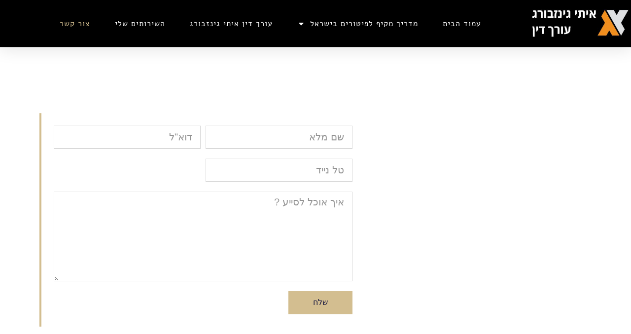

--- FILE ---
content_type: text/css
request_url: https://www.ginlaw.co.il/wp-content/uploads/elementor/css/post-82.css?ver=1767923140
body_size: 1162
content:
.elementor-82 .elementor-element.elementor-element-2a4a8cb0 > .elementor-background-overlay{background-color:var( --e-global-color-primary );opacity:0.8;transition:background 0.3s, border-radius 0.3s, opacity 0.3s;}.elementor-82 .elementor-element.elementor-element-2a4a8cb0 > .elementor-container{min-height:700px;}.elementor-82 .elementor-element.elementor-element-2a4a8cb0:not(.elementor-motion-effects-element-type-background), .elementor-82 .elementor-element.elementor-element-2a4a8cb0 > .elementor-motion-effects-container > .elementor-motion-effects-layer{background-position:center center;background-repeat:no-repeat;background-size:cover;}.elementor-82 .elementor-element.elementor-element-2a4a8cb0{transition:background 0.3s, border 0.3s, border-radius 0.3s, box-shadow 0.3s;margin-top:0px;margin-bottom:150px;}.elementor-bc-flex-widget .elementor-82 .elementor-element.elementor-element-2145c7e0.elementor-column .elementor-widget-wrap{align-items:center;}.elementor-82 .elementor-element.elementor-element-2145c7e0.elementor-column.elementor-element[data-element_type="column"] > .elementor-widget-wrap.elementor-element-populated{align-content:center;align-items:center;}.elementor-82 .elementor-element.elementor-element-2145c7e0 > .elementor-element-populated{padding:0px 100px 0px 10px;}.elementor-widget-heading .elementor-heading-title{font-family:var( --e-global-typography-primary-font-family ), Sans-serif;font-size:var( --e-global-typography-primary-font-size );font-weight:var( --e-global-typography-primary-font-weight );text-transform:var( --e-global-typography-primary-text-transform );line-height:var( --e-global-typography-primary-line-height );letter-spacing:var( --e-global-typography-primary-letter-spacing );color:var( --e-global-color-primary );}.elementor-82 .elementor-element.elementor-element-7acd87bf{text-align:start;}.elementor-82 .elementor-element.elementor-element-7acd87bf .elementor-heading-title{font-family:var( --e-global-typography-primary-font-family ), Sans-serif;font-size:var( --e-global-typography-primary-font-size );font-weight:var( --e-global-typography-primary-font-weight );text-transform:var( --e-global-typography-primary-text-transform );line-height:var( --e-global-typography-primary-line-height );letter-spacing:var( --e-global-typography-primary-letter-spacing );color:var( --e-global-color-59840b4 );}.elementor-82 .elementor-element.elementor-element-612a3798:not(.elementor-motion-effects-element-type-background) > .elementor-widget-wrap, .elementor-82 .elementor-element.elementor-element-612a3798 > .elementor-widget-wrap > .elementor-motion-effects-container > .elementor-motion-effects-layer{background-color:var( --e-global-color-17794e9 );}.elementor-bc-flex-widget .elementor-82 .elementor-element.elementor-element-612a3798.elementor-column .elementor-widget-wrap{align-items:center;}.elementor-82 .elementor-element.elementor-element-612a3798.elementor-column.elementor-element[data-element_type="column"] > .elementor-widget-wrap.elementor-element-populated{align-content:center;align-items:center;}.elementor-82 .elementor-element.elementor-element-612a3798 > .elementor-element-populated{border-style:solid;border-width:0px 0px 0px 4px;border-color:var( --e-global-color-accent );transition:background 0.3s, border 0.3s, border-radius 0.3s, box-shadow 0.3s;padding:25px 25px 25px 25px;}.elementor-82 .elementor-element.elementor-element-612a3798 > .elementor-element-populated > .elementor-background-overlay{transition:background 0.3s, border-radius 0.3s, opacity 0.3s;}.elementor-widget-form .elementor-field-group > label, .elementor-widget-form .elementor-field-subgroup label{color:var( --e-global-color-text );}.elementor-widget-form .elementor-field-group > label{font-family:var( --e-global-typography-text-font-family ), Sans-serif;font-size:var( --e-global-typography-text-font-size );font-weight:var( --e-global-typography-text-font-weight );font-style:var( --e-global-typography-text-font-style );}.elementor-widget-form .elementor-field-type-html{color:var( --e-global-color-text );font-family:var( --e-global-typography-text-font-family ), Sans-serif;font-size:var( --e-global-typography-text-font-size );font-weight:var( --e-global-typography-text-font-weight );font-style:var( --e-global-typography-text-font-style );}.elementor-widget-form .elementor-field-group .elementor-field{color:var( --e-global-color-text );}.elementor-widget-form .elementor-field-group .elementor-field, .elementor-widget-form .elementor-field-subgroup label{font-family:var( --e-global-typography-text-font-family ), Sans-serif;font-size:var( --e-global-typography-text-font-size );font-weight:var( --e-global-typography-text-font-weight );font-style:var( --e-global-typography-text-font-style );}.elementor-widget-form .elementor-button{font-family:var( --e-global-typography-accent-font-family ), Sans-serif;font-size:var( --e-global-typography-accent-font-size );font-weight:var( --e-global-typography-accent-font-weight );text-transform:var( --e-global-typography-accent-text-transform );}.elementor-widget-form .e-form__buttons__wrapper__button-next{background-color:var( --e-global-color-accent );}.elementor-widget-form .elementor-button[type="submit"]{background-color:var( --e-global-color-accent );}.elementor-widget-form .e-form__buttons__wrapper__button-previous{background-color:var( --e-global-color-accent );}.elementor-widget-form .elementor-message{font-family:var( --e-global-typography-text-font-family ), Sans-serif;font-size:var( --e-global-typography-text-font-size );font-weight:var( --e-global-typography-text-font-weight );font-style:var( --e-global-typography-text-font-style );}.elementor-widget-form .e-form__indicators__indicator, .elementor-widget-form .e-form__indicators__indicator__label{font-family:var( --e-global-typography-accent-font-family ), Sans-serif;font-size:var( --e-global-typography-accent-font-size );font-weight:var( --e-global-typography-accent-font-weight );text-transform:var( --e-global-typography-accent-text-transform );}.elementor-widget-form{--e-form-steps-indicator-inactive-primary-color:var( --e-global-color-text );--e-form-steps-indicator-active-primary-color:var( --e-global-color-accent );--e-form-steps-indicator-completed-primary-color:var( --e-global-color-accent );--e-form-steps-indicator-progress-color:var( --e-global-color-accent );--e-form-steps-indicator-progress-background-color:var( --e-global-color-text );--e-form-steps-indicator-progress-meter-color:var( --e-global-color-text );}.elementor-widget-form .e-form__indicators__indicator__progress__meter{font-family:var( --e-global-typography-accent-font-family ), Sans-serif;font-size:var( --e-global-typography-accent-font-size );font-weight:var( --e-global-typography-accent-font-weight );text-transform:var( --e-global-typography-accent-text-transform );}.elementor-82 .elementor-element.elementor-element-38b3a333 .elementor-field-group{padding-right:calc( 10px/2 );padding-left:calc( 10px/2 );margin-bottom:20px;}.elementor-82 .elementor-element.elementor-element-38b3a333 .elementor-form-fields-wrapper{margin-left:calc( -10px/2 );margin-right:calc( -10px/2 );margin-bottom:-20px;}.elementor-82 .elementor-element.elementor-element-38b3a333 .elementor-field-group.recaptcha_v3-bottomleft, .elementor-82 .elementor-element.elementor-element-38b3a333 .elementor-field-group.recaptcha_v3-bottomright{margin-bottom:0;}body.rtl .elementor-82 .elementor-element.elementor-element-38b3a333 .elementor-labels-inline .elementor-field-group > label{padding-left:0px;}body:not(.rtl) .elementor-82 .elementor-element.elementor-element-38b3a333 .elementor-labels-inline .elementor-field-group > label{padding-right:0px;}body .elementor-82 .elementor-element.elementor-element-38b3a333 .elementor-labels-above .elementor-field-group > label{padding-bottom:0px;}.elementor-82 .elementor-element.elementor-element-38b3a333 .elementor-field-type-html{padding-bottom:0px;}.elementor-82 .elementor-element.elementor-element-38b3a333 .elementor-field-group .elementor-field{color:var( --e-global-color-text );}.elementor-82 .elementor-element.elementor-element-38b3a333 .elementor-field-group .elementor-field, .elementor-82 .elementor-element.elementor-element-38b3a333 .elementor-field-subgroup label{font-family:var( --e-global-typography-text-font-family ), Sans-serif;font-size:var( --e-global-typography-text-font-size );font-weight:var( --e-global-typography-text-font-weight );font-style:var( --e-global-typography-text-font-style );}.elementor-82 .elementor-element.elementor-element-38b3a333 .elementor-field-group .elementor-field:not(.elementor-select-wrapper){background-color:var( --e-global-color-59840b4 );border-color:var( --e-global-color-5136fff );border-radius:0px 0px 0px 0px;}.elementor-82 .elementor-element.elementor-element-38b3a333 .elementor-field-group .elementor-select-wrapper select{background-color:var( --e-global-color-59840b4 );border-color:var( --e-global-color-5136fff );border-radius:0px 0px 0px 0px;}.elementor-82 .elementor-element.elementor-element-38b3a333 .elementor-field-group .elementor-select-wrapper::before{color:var( --e-global-color-5136fff );}.elementor-82 .elementor-element.elementor-element-38b3a333 .elementor-button{font-family:"Montserrat", Sans-serif;font-size:16px;font-weight:400;text-transform:capitalize;border-radius:0px 0px 0px 0px;padding:15px 50px 15px 50px;}.elementor-82 .elementor-element.elementor-element-38b3a333 .e-form__buttons__wrapper__button-next{background-color:var( --e-global-color-accent );color:var( --e-global-color-primary );}.elementor-82 .elementor-element.elementor-element-38b3a333 .elementor-button[type="submit"]{background-color:var( --e-global-color-accent );color:var( --e-global-color-primary );}.elementor-82 .elementor-element.elementor-element-38b3a333 .elementor-button[type="submit"] svg *{fill:var( --e-global-color-primary );}.elementor-82 .elementor-element.elementor-element-38b3a333 .e-form__buttons__wrapper__button-previous{background-color:var( --e-global-color-accent );color:var( --e-global-color-59840b4 );}.elementor-82 .elementor-element.elementor-element-38b3a333 .e-form__buttons__wrapper__button-next:hover{background-color:var( --e-global-color-primary );color:var( --e-global-color-accent );}.elementor-82 .elementor-element.elementor-element-38b3a333 .elementor-button[type="submit"]:hover{background-color:var( --e-global-color-primary );color:var( --e-global-color-accent );}.elementor-82 .elementor-element.elementor-element-38b3a333 .elementor-button[type="submit"]:hover svg *{fill:var( --e-global-color-accent );}.elementor-82 .elementor-element.elementor-element-38b3a333 .e-form__buttons__wrapper__button-previous:hover{color:var( --e-global-color-59840b4 );}.elementor-82 .elementor-element.elementor-element-38b3a333 .elementor-message.elementor-message-success{color:var( --e-global-color-primary );}.elementor-82 .elementor-element.elementor-element-38b3a333 .elementor-message.elementor-message-danger{color:var( --e-global-color-primary );}.elementor-82 .elementor-element.elementor-element-38b3a333 .elementor-message.elementor-help-inline{color:var( --e-global-color-primary );}.elementor-82 .elementor-element.elementor-element-38b3a333{--e-form-steps-indicators-spacing:20px;--e-form-steps-indicator-padding:30px;--e-form-steps-indicator-inactive-secondary-color:#ffffff;--e-form-steps-indicator-active-secondary-color:#ffffff;--e-form-steps-indicator-completed-secondary-color:#ffffff;--e-form-steps-divider-width:1px;--e-form-steps-divider-gap:10px;}@media(min-width:768px){.elementor-82 .elementor-element.elementor-element-2145c7e0{width:45%;}.elementor-82 .elementor-element.elementor-element-612a3798{width:55%;}}@media(max-width:1024px) and (min-width:768px){.elementor-82 .elementor-element.elementor-element-2145c7e0{width:100%;}.elementor-82 .elementor-element.elementor-element-612a3798{width:100%;}}@media(max-width:1024px){.elementor-82 .elementor-element.elementor-element-2a4a8cb0{margin-top:0px;margin-bottom:0px;}.elementor-82 .elementor-element.elementor-element-2145c7e0 > .elementor-element-populated{padding:80px 80px 80px 80px;}.elementor-widget-heading .elementor-heading-title{font-size:var( --e-global-typography-primary-font-size );line-height:var( --e-global-typography-primary-line-height );letter-spacing:var( --e-global-typography-primary-letter-spacing );}.elementor-82 .elementor-element.elementor-element-7acd87bf{text-align:center;}.elementor-82 .elementor-element.elementor-element-7acd87bf .elementor-heading-title{font-size:var( --e-global-typography-primary-font-size );line-height:var( --e-global-typography-primary-line-height );letter-spacing:var( --e-global-typography-primary-letter-spacing );}.elementor-82 .elementor-element.elementor-element-612a3798 > .elementor-element-populated{margin:0px 30px 80px 30px;--e-column-margin-right:30px;--e-column-margin-left:30px;padding:80px 30px 80px 30px;}.elementor-widget-form .elementor-field-group > label{font-size:var( --e-global-typography-text-font-size );}.elementor-widget-form .elementor-field-type-html{font-size:var( --e-global-typography-text-font-size );}.elementor-widget-form .elementor-field-group .elementor-field, .elementor-widget-form .elementor-field-subgroup label{font-size:var( --e-global-typography-text-font-size );}.elementor-widget-form .elementor-button{font-size:var( --e-global-typography-accent-font-size );}.elementor-widget-form .elementor-message{font-size:var( --e-global-typography-text-font-size );}.elementor-widget-form .e-form__indicators__indicator, .elementor-widget-form .e-form__indicators__indicator__label{font-size:var( --e-global-typography-accent-font-size );}.elementor-widget-form .e-form__indicators__indicator__progress__meter{font-size:var( --e-global-typography-accent-font-size );}.elementor-82 .elementor-element.elementor-element-38b3a333 .elementor-field-group .elementor-field, .elementor-82 .elementor-element.elementor-element-38b3a333 .elementor-field-subgroup label{font-size:var( --e-global-typography-text-font-size );}}@media(max-width:767px){.elementor-82 .elementor-element.elementor-element-2145c7e0 > .elementor-element-populated{padding:80px 20px 50px 20px;}.elementor-widget-heading .elementor-heading-title{font-size:var( --e-global-typography-primary-font-size );line-height:var( --e-global-typography-primary-line-height );letter-spacing:var( --e-global-typography-primary-letter-spacing );}.elementor-82 .elementor-element.elementor-element-7acd87bf .elementor-heading-title{font-size:var( --e-global-typography-primary-font-size );line-height:var( --e-global-typography-primary-line-height );letter-spacing:var( --e-global-typography-primary-letter-spacing );}.elementor-82 .elementor-element.elementor-element-612a3798 > .elementor-element-populated{padding:25px 25px 25px 25px;}.elementor-widget-form .elementor-field-group > label{font-size:var( --e-global-typography-text-font-size );}.elementor-widget-form .elementor-field-type-html{font-size:var( --e-global-typography-text-font-size );}.elementor-widget-form .elementor-field-group .elementor-field, .elementor-widget-form .elementor-field-subgroup label{font-size:var( --e-global-typography-text-font-size );}.elementor-widget-form .elementor-button{font-size:var( --e-global-typography-accent-font-size );}.elementor-widget-form .elementor-message{font-size:var( --e-global-typography-text-font-size );}.elementor-widget-form .e-form__indicators__indicator, .elementor-widget-form .e-form__indicators__indicator__label{font-size:var( --e-global-typography-accent-font-size );}.elementor-widget-form .e-form__indicators__indicator__progress__meter{font-size:var( --e-global-typography-accent-font-size );}.elementor-82 .elementor-element.elementor-element-38b3a333 .elementor-field-group .elementor-field, .elementor-82 .elementor-element.elementor-element-38b3a333 .elementor-field-subgroup label{font-size:var( --e-global-typography-text-font-size );}}

--- FILE ---
content_type: text/css
request_url: https://www.ginlaw.co.il/wp-content/uploads/elementor/css/post-710.css?ver=1767911079
body_size: 1257
content:
.elementor-710 .elementor-element.elementor-element-6acd9bac{box-shadow:0px 5px 30px 0px rgba(0,0,0,0.1);z-index:10;}.elementor-710 .elementor-element.elementor-element-1106bdde > .elementor-element-populated{padding:0px 0px 0px 0px;}.elementor-710 .elementor-element.elementor-element-43104b87:not(.elementor-motion-effects-element-type-background), .elementor-710 .elementor-element.elementor-element-43104b87 > .elementor-motion-effects-container > .elementor-motion-effects-layer{background-color:var( --e-global-color-0d57f4b );}.elementor-710 .elementor-element.elementor-element-43104b87{transition:background 0.3s, border 0.3s, border-radius 0.3s, box-shadow 0.3s;margin-top:0px;margin-bottom:0px;padding:12px 0px 12px 0px;}.elementor-710 .elementor-element.elementor-element-43104b87 > .elementor-background-overlay{transition:background 0.3s, border-radius 0.3s, opacity 0.3s;}.elementor-710 .elementor-element.elementor-element-9009d3a:not(.elementor-motion-effects-element-type-background) > .elementor-widget-wrap, .elementor-710 .elementor-element.elementor-element-9009d3a > .elementor-widget-wrap > .elementor-motion-effects-container > .elementor-motion-effects-layer{background-color:var( --e-global-color-0d57f4b );}.elementor-bc-flex-widget .elementor-710 .elementor-element.elementor-element-9009d3a.elementor-column .elementor-widget-wrap{align-items:center;}.elementor-710 .elementor-element.elementor-element-9009d3a.elementor-column.elementor-element[data-element_type="column"] > .elementor-widget-wrap.elementor-element-populated{align-content:center;align-items:center;}.elementor-710 .elementor-element.elementor-element-9009d3a > .elementor-element-populated{transition:background 0.3s, border 0.3s, border-radius 0.3s, box-shadow 0.3s;padding:0px 0px 0px 0px;}.elementor-710 .elementor-element.elementor-element-9009d3a > .elementor-element-populated > .elementor-background-overlay{transition:background 0.3s, border-radius 0.3s, opacity 0.3s;}.elementor-widget-theme-site-logo .widget-image-caption{color:var( --e-global-color-text );font-family:var( --e-global-typography-text-font-family ), Sans-serif;font-size:var( --e-global-typography-text-font-size );font-weight:var( --e-global-typography-text-font-weight );font-style:var( --e-global-typography-text-font-style );}.elementor-710 .elementor-element.elementor-element-6fb3f665 > .elementor-widget-container{background-color:var( --e-global-color-0d57f4b );}.elementor-710 .elementor-element.elementor-element-6fb3f665{text-align:start;}.elementor-710 .elementor-element.elementor-element-6fb3f665 img{width:76%;max-width:100%;height:72px;object-fit:contain;object-position:center center;}.elementor-bc-flex-widget .elementor-710 .elementor-element.elementor-element-43fb3796.elementor-column .elementor-widget-wrap{align-items:center;}.elementor-710 .elementor-element.elementor-element-43fb3796.elementor-column.elementor-element[data-element_type="column"] > .elementor-widget-wrap.elementor-element-populated{align-content:center;align-items:center;}.elementor-710 .elementor-element.elementor-element-43fb3796 > .elementor-element-populated{padding:0px 0px 0px 0px;}.elementor-widget-nav-menu .elementor-nav-menu .elementor-item{font-family:var( --e-global-typography-primary-font-family ), Sans-serif;font-size:var( --e-global-typography-primary-font-size );font-weight:var( --e-global-typography-primary-font-weight );text-transform:var( --e-global-typography-primary-text-transform );line-height:var( --e-global-typography-primary-line-height );letter-spacing:var( --e-global-typography-primary-letter-spacing );}.elementor-widget-nav-menu .elementor-nav-menu--main .elementor-item{color:var( --e-global-color-text );fill:var( --e-global-color-text );}.elementor-widget-nav-menu .elementor-nav-menu--main .elementor-item:hover,
					.elementor-widget-nav-menu .elementor-nav-menu--main .elementor-item.elementor-item-active,
					.elementor-widget-nav-menu .elementor-nav-menu--main .elementor-item.highlighted,
					.elementor-widget-nav-menu .elementor-nav-menu--main .elementor-item:focus{color:var( --e-global-color-accent );fill:var( --e-global-color-accent );}.elementor-widget-nav-menu .elementor-nav-menu--main:not(.e--pointer-framed) .elementor-item:before,
					.elementor-widget-nav-menu .elementor-nav-menu--main:not(.e--pointer-framed) .elementor-item:after{background-color:var( --e-global-color-accent );}.elementor-widget-nav-menu .e--pointer-framed .elementor-item:before,
					.elementor-widget-nav-menu .e--pointer-framed .elementor-item:after{border-color:var( --e-global-color-accent );}.elementor-widget-nav-menu{--e-nav-menu-divider-color:var( --e-global-color-text );}.elementor-widget-nav-menu .elementor-nav-menu--dropdown .elementor-item, .elementor-widget-nav-menu .elementor-nav-menu--dropdown  .elementor-sub-item{font-family:var( --e-global-typography-accent-font-family ), Sans-serif;font-size:var( --e-global-typography-accent-font-size );font-weight:var( --e-global-typography-accent-font-weight );text-transform:var( --e-global-typography-accent-text-transform );}.elementor-710 .elementor-element.elementor-element-10cbadd .elementor-menu-toggle{margin-left:auto;background-color:#ffffff;}.elementor-710 .elementor-element.elementor-element-10cbadd .elementor-nav-menu .elementor-item{font-family:"Alef Hebrew", Sans-serif;font-size:16px;font-weight:400;text-transform:capitalize;}.elementor-710 .elementor-element.elementor-element-10cbadd .elementor-nav-menu--main .elementor-item{color:#FFFFFF;fill:#FFFFFF;padding-left:0px;padding-right:0px;}.elementor-710 .elementor-element.elementor-element-10cbadd .elementor-nav-menu--main .elementor-item:hover,
					.elementor-710 .elementor-element.elementor-element-10cbadd .elementor-nav-menu--main .elementor-item.elementor-item-active,
					.elementor-710 .elementor-element.elementor-element-10cbadd .elementor-nav-menu--main .elementor-item.highlighted,
					.elementor-710 .elementor-element.elementor-element-10cbadd .elementor-nav-menu--main .elementor-item:focus{color:var( --e-global-color-accent );fill:var( --e-global-color-accent );}.elementor-710 .elementor-element.elementor-element-10cbadd .elementor-nav-menu--main:not(.e--pointer-framed) .elementor-item:before,
					.elementor-710 .elementor-element.elementor-element-10cbadd .elementor-nav-menu--main:not(.e--pointer-framed) .elementor-item:after{background-color:var( --e-global-color-accent );}.elementor-710 .elementor-element.elementor-element-10cbadd .e--pointer-framed .elementor-item:before,
					.elementor-710 .elementor-element.elementor-element-10cbadd .e--pointer-framed .elementor-item:after{border-color:var( --e-global-color-accent );}.elementor-710 .elementor-element.elementor-element-10cbadd .elementor-nav-menu--main .elementor-item.elementor-item-active{color:var( --e-global-color-accent );}.elementor-710 .elementor-element.elementor-element-10cbadd .e--pointer-framed .elementor-item:before{border-width:0px;}.elementor-710 .elementor-element.elementor-element-10cbadd .e--pointer-framed.e--animation-draw .elementor-item:before{border-width:0 0 0px 0px;}.elementor-710 .elementor-element.elementor-element-10cbadd .e--pointer-framed.e--animation-draw .elementor-item:after{border-width:0px 0px 0 0;}.elementor-710 .elementor-element.elementor-element-10cbadd .e--pointer-framed.e--animation-corners .elementor-item:before{border-width:0px 0 0 0px;}.elementor-710 .elementor-element.elementor-element-10cbadd .e--pointer-framed.e--animation-corners .elementor-item:after{border-width:0 0px 0px 0;}.elementor-710 .elementor-element.elementor-element-10cbadd .e--pointer-underline .elementor-item:after,
					 .elementor-710 .elementor-element.elementor-element-10cbadd .e--pointer-overline .elementor-item:before,
					 .elementor-710 .elementor-element.elementor-element-10cbadd .e--pointer-double-line .elementor-item:before,
					 .elementor-710 .elementor-element.elementor-element-10cbadd .e--pointer-double-line .elementor-item:after{height:0px;}.elementor-710 .elementor-element.elementor-element-10cbadd{--e-nav-menu-horizontal-menu-item-margin:calc( 50px / 2 );}.elementor-710 .elementor-element.elementor-element-10cbadd .elementor-nav-menu--main:not(.elementor-nav-menu--layout-horizontal) .elementor-nav-menu > li:not(:last-child){margin-bottom:50px;}.elementor-710 .elementor-element.elementor-element-10cbadd .elementor-nav-menu--dropdown a, .elementor-710 .elementor-element.elementor-element-10cbadd .elementor-menu-toggle{color:var( --e-global-color-primary );fill:var( --e-global-color-primary );}.elementor-710 .elementor-element.elementor-element-10cbadd .elementor-nav-menu--dropdown a:hover,
					.elementor-710 .elementor-element.elementor-element-10cbadd .elementor-nav-menu--dropdown a:focus,
					.elementor-710 .elementor-element.elementor-element-10cbadd .elementor-nav-menu--dropdown a.elementor-item-active,
					.elementor-710 .elementor-element.elementor-element-10cbadd .elementor-nav-menu--dropdown a.highlighted,
					.elementor-710 .elementor-element.elementor-element-10cbadd .elementor-menu-toggle:hover,
					.elementor-710 .elementor-element.elementor-element-10cbadd .elementor-menu-toggle:focus{color:var( --e-global-color-accent );}.elementor-710 .elementor-element.elementor-element-10cbadd .elementor-nav-menu--dropdown a:hover,
					.elementor-710 .elementor-element.elementor-element-10cbadd .elementor-nav-menu--dropdown a:focus,
					.elementor-710 .elementor-element.elementor-element-10cbadd .elementor-nav-menu--dropdown a.elementor-item-active,
					.elementor-710 .elementor-element.elementor-element-10cbadd .elementor-nav-menu--dropdown a.highlighted{background-color:var( --e-global-color-9806251 );}.elementor-710 .elementor-element.elementor-element-10cbadd .elementor-nav-menu--dropdown a.elementor-item-active{color:var( --e-global-color-accent );background-color:var( --e-global-color-9806251 );}.elementor-710 .elementor-element.elementor-element-10cbadd .elementor-nav-menu--dropdown .elementor-item, .elementor-710 .elementor-element.elementor-element-10cbadd .elementor-nav-menu--dropdown  .elementor-sub-item{font-family:var( --e-global-typography-accent-font-family ), Sans-serif;font-size:var( --e-global-typography-accent-font-size );font-weight:var( --e-global-typography-accent-font-weight );text-transform:var( --e-global-typography-accent-text-transform );}.elementor-710 .elementor-element.elementor-element-10cbadd .elementor-nav-menu--main .elementor-nav-menu--dropdown, .elementor-710 .elementor-element.elementor-element-10cbadd .elementor-nav-menu__container.elementor-nav-menu--dropdown{box-shadow:0px 15px 20px 0px rgba(0,0,0,0.1);}.elementor-710 .elementor-element.elementor-element-10cbadd .elementor-nav-menu--dropdown a{padding-left:10px;padding-right:10px;padding-top:20px;padding-bottom:20px;}.elementor-710 .elementor-element.elementor-element-10cbadd .elementor-nav-menu--main > .elementor-nav-menu > li > .elementor-nav-menu--dropdown, .elementor-710 .elementor-element.elementor-element-10cbadd .elementor-nav-menu__container.elementor-nav-menu--dropdown{margin-top:15px !important;}.elementor-710 .elementor-element.elementor-element-10cbadd div.elementor-menu-toggle{color:#16163f;}.elementor-710 .elementor-element.elementor-element-10cbadd div.elementor-menu-toggle svg{fill:#16163f;}.elementor-theme-builder-content-area{height:400px;}.elementor-location-header:before, .elementor-location-footer:before{content:"";display:table;clear:both;}@media(max-width:1024px){.elementor-710 .elementor-element.elementor-element-9009d3a > .elementor-element-populated{padding:15px 15px 15px 15px;}.elementor-widget-theme-site-logo .widget-image-caption{font-size:var( --e-global-typography-text-font-size );}.elementor-710 .elementor-element.elementor-element-6fb3f665 img{height:31px;}.elementor-710 .elementor-element.elementor-element-43fb3796 > .elementor-element-populated{padding:15px 15px 15px 15px;}.elementor-widget-nav-menu .elementor-nav-menu .elementor-item{font-size:var( --e-global-typography-primary-font-size );line-height:var( --e-global-typography-primary-line-height );letter-spacing:var( --e-global-typography-primary-letter-spacing );}.elementor-widget-nav-menu .elementor-nav-menu--dropdown .elementor-item, .elementor-widget-nav-menu .elementor-nav-menu--dropdown  .elementor-sub-item{font-size:var( --e-global-typography-accent-font-size );}.elementor-710 .elementor-element.elementor-element-10cbadd .elementor-nav-menu--dropdown .elementor-item, .elementor-710 .elementor-element.elementor-element-10cbadd .elementor-nav-menu--dropdown  .elementor-sub-item{font-size:var( --e-global-typography-accent-font-size );}.elementor-710 .elementor-element.elementor-element-10cbadd .elementor-nav-menu--main > .elementor-nav-menu > li > .elementor-nav-menu--dropdown, .elementor-710 .elementor-element.elementor-element-10cbadd .elementor-nav-menu__container.elementor-nav-menu--dropdown{margin-top:20px !important;}}@media(min-width:768px){.elementor-710 .elementor-element.elementor-element-9009d3a{width:22%;}.elementor-710 .elementor-element.elementor-element-43fb3796{width:78%;}}@media(max-width:1024px) and (min-width:768px){.elementor-710 .elementor-element.elementor-element-9009d3a{width:75%;}.elementor-710 .elementor-element.elementor-element-43fb3796{width:5%;}}@media(max-width:767px){.elementor-710 .elementor-element.elementor-element-1106bdde > .elementor-element-populated{padding:0px 0px 0px 0px;}.elementor-710 .elementor-element.elementor-element-43104b87{padding:0px 0px 0px 0px;}.elementor-710 .elementor-element.elementor-element-9009d3a{width:79%;}.elementor-widget-theme-site-logo .widget-image-caption{font-size:var( --e-global-typography-text-font-size );}.elementor-710 .elementor-element.elementor-element-6fb3f665 > .elementor-widget-container{padding:0px 15px 0px 0px;}.elementor-710 .elementor-element.elementor-element-6fb3f665{text-align:start;}.elementor-710 .elementor-element.elementor-element-6fb3f665 img{width:62%;height:65px;object-fit:contain;}.elementor-710 .elementor-element.elementor-element-43fb3796{width:20%;}.elementor-widget-nav-menu .elementor-nav-menu .elementor-item{font-size:var( --e-global-typography-primary-font-size );line-height:var( --e-global-typography-primary-line-height );letter-spacing:var( --e-global-typography-primary-letter-spacing );}.elementor-widget-nav-menu .elementor-nav-menu--dropdown .elementor-item, .elementor-widget-nav-menu .elementor-nav-menu--dropdown  .elementor-sub-item{font-size:var( --e-global-typography-accent-font-size );}.elementor-710 .elementor-element.elementor-element-10cbadd .elementor-nav-menu--dropdown .elementor-item, .elementor-710 .elementor-element.elementor-element-10cbadd .elementor-nav-menu--dropdown  .elementor-sub-item{font-size:var( --e-global-typography-accent-font-size );}.elementor-710 .elementor-element.elementor-element-10cbadd .elementor-nav-menu--dropdown a{padding-top:24px;padding-bottom:24px;}.elementor-710 .elementor-element.elementor-element-10cbadd .elementor-nav-menu--main > .elementor-nav-menu > li > .elementor-nav-menu--dropdown, .elementor-710 .elementor-element.elementor-element-10cbadd .elementor-nav-menu__container.elementor-nav-menu--dropdown{margin-top:20px !important;}}

--- FILE ---
content_type: text/css
request_url: https://www.ginlaw.co.il/wp-content/uploads/elementor/css/post-706.css?ver=1767911079
body_size: 1837
content:
.elementor-706 .elementor-element.elementor-element-7725b576 > .elementor-container > .elementor-column > .elementor-widget-wrap{align-content:flex-start;align-items:flex-start;}.elementor-706 .elementor-element.elementor-element-7725b576:not(.elementor-motion-effects-element-type-background), .elementor-706 .elementor-element.elementor-element-7725b576 > .elementor-motion-effects-container > .elementor-motion-effects-layer{background-image:url("https://www.ginlaw.co.il/wp-content/plugins/elementor/assets/images/placeholder.png");background-repeat:no-repeat;background-size:cover;}.elementor-706 .elementor-element.elementor-element-7725b576 > .elementor-background-overlay{background-color:var( --e-global-color-primary );opacity:0.85;transition:background 0.3s, border-radius 0.3s, opacity 0.3s;}.elementor-706 .elementor-element.elementor-element-7725b576 > .elementor-container{max-width:1148px;min-height:314px;}.elementor-706 .elementor-element.elementor-element-7725b576{transition:background 0.3s, border 0.3s, border-radius 0.3s, box-shadow 0.3s;}.elementor-706 .elementor-element.elementor-element-7e98252c > .elementor-element-populated{margin:-21px 0px 23px 0px;--e-column-margin-right:0px;--e-column-margin-left:0px;padding:0px 0px 0px 0px;}.elementor-widget-icon.elementor-view-stacked .elementor-icon{background-color:var( --e-global-color-primary );}.elementor-widget-icon.elementor-view-framed .elementor-icon, .elementor-widget-icon.elementor-view-default .elementor-icon{color:var( --e-global-color-primary );border-color:var( --e-global-color-primary );}.elementor-widget-icon.elementor-view-framed .elementor-icon, .elementor-widget-icon.elementor-view-default .elementor-icon svg{fill:var( --e-global-color-primary );}.elementor-706 .elementor-element.elementor-element-e57d94c > .elementor-widget-container{margin:0px 0px 5px 0px;}.elementor-706 .elementor-element.elementor-element-e57d94c .elementor-icon-wrapper{text-align:center;}.elementor-706 .elementor-element.elementor-element-e57d94c.elementor-view-stacked .elementor-icon{background-color:var( --e-global-color-accent );color:var( --e-global-color-bbf3ba8 );}.elementor-706 .elementor-element.elementor-element-e57d94c.elementor-view-framed .elementor-icon, .elementor-706 .elementor-element.elementor-element-e57d94c.elementor-view-default .elementor-icon{color:var( --e-global-color-accent );border-color:var( --e-global-color-accent );}.elementor-706 .elementor-element.elementor-element-e57d94c.elementor-view-framed .elementor-icon, .elementor-706 .elementor-element.elementor-element-e57d94c.elementor-view-default .elementor-icon svg{fill:var( --e-global-color-accent );}.elementor-706 .elementor-element.elementor-element-e57d94c.elementor-view-framed .elementor-icon{background-color:var( --e-global-color-bbf3ba8 );}.elementor-706 .elementor-element.elementor-element-e57d94c.elementor-view-stacked .elementor-icon svg{fill:var( --e-global-color-bbf3ba8 );}.elementor-706 .elementor-element.elementor-element-448a081f > .elementor-container{max-width:1200px;}.elementor-706 .elementor-element.elementor-element-448a081f{padding:50px 0px 0px 0px;}.elementor-widget-heading .elementor-heading-title{font-family:var( --e-global-typography-primary-font-family ), Sans-serif;font-size:var( --e-global-typography-primary-font-size );font-weight:var( --e-global-typography-primary-font-weight );text-transform:var( --e-global-typography-primary-text-transform );line-height:var( --e-global-typography-primary-line-height );letter-spacing:var( --e-global-typography-primary-letter-spacing );color:var( --e-global-color-primary );}.elementor-706 .elementor-element.elementor-element-1bf37b5e{text-align:center;}.elementor-706 .elementor-element.elementor-element-1bf37b5e .elementor-heading-title{font-family:var( --e-global-typography-c2de1d2-font-family ), Sans-serif;font-size:var( --e-global-typography-c2de1d2-font-size );font-weight:var( --e-global-typography-c2de1d2-font-weight );text-transform:var( --e-global-typography-c2de1d2-text-transform );color:var( --e-global-color-accent );}.elementor-widget-icon-list .elementor-icon-list-item:not(:last-child):after{border-color:var( --e-global-color-text );}.elementor-widget-icon-list .elementor-icon-list-icon i{color:var( --e-global-color-primary );}.elementor-widget-icon-list .elementor-icon-list-icon svg{fill:var( --e-global-color-primary );}.elementor-widget-icon-list .elementor-icon-list-item > .elementor-icon-list-text, .elementor-widget-icon-list .elementor-icon-list-item > a{font-family:var( --e-global-typography-text-font-family ), Sans-serif;font-size:var( --e-global-typography-text-font-size );font-weight:var( --e-global-typography-text-font-weight );font-style:var( --e-global-typography-text-font-style );}.elementor-widget-icon-list .elementor-icon-list-text{color:var( --e-global-color-secondary );}.elementor-706 .elementor-element.elementor-element-391abbe4 .elementor-icon-list-items:not(.elementor-inline-items) .elementor-icon-list-item:not(:last-child){padding-block-end:calc(20px/2);}.elementor-706 .elementor-element.elementor-element-391abbe4 .elementor-icon-list-items:not(.elementor-inline-items) .elementor-icon-list-item:not(:first-child){margin-block-start:calc(20px/2);}.elementor-706 .elementor-element.elementor-element-391abbe4 .elementor-icon-list-items.elementor-inline-items .elementor-icon-list-item{margin-inline:calc(20px/2);}.elementor-706 .elementor-element.elementor-element-391abbe4 .elementor-icon-list-items.elementor-inline-items{margin-inline:calc(-20px/2);}.elementor-706 .elementor-element.elementor-element-391abbe4 .elementor-icon-list-items.elementor-inline-items .elementor-icon-list-item:after{inset-inline-end:calc(-20px/2);}.elementor-706 .elementor-element.elementor-element-391abbe4 .elementor-icon-list-icon i{color:var( --e-global-color-59840b4 );transition:color 0.3s;}.elementor-706 .elementor-element.elementor-element-391abbe4 .elementor-icon-list-icon svg{fill:var( --e-global-color-59840b4 );transition:fill 0.3s;}.elementor-706 .elementor-element.elementor-element-391abbe4{--e-icon-list-icon-size:14px;--icon-vertical-offset:0px;}.elementor-706 .elementor-element.elementor-element-391abbe4 .elementor-icon-list-icon{padding-inline-end:10px;}.elementor-706 .elementor-element.elementor-element-391abbe4 .elementor-icon-list-item > .elementor-icon-list-text, .elementor-706 .elementor-element.elementor-element-391abbe4 .elementor-icon-list-item > a{font-family:var( --e-global-typography-text-font-family ), Sans-serif;font-size:var( --e-global-typography-text-font-size );font-weight:var( --e-global-typography-text-font-weight );font-style:var( --e-global-typography-text-font-style );}.elementor-706 .elementor-element.elementor-element-391abbe4 .elementor-icon-list-text{color:var( --e-global-color-59840b4 );transition:color 0.3s;}.elementor-706 .elementor-element.elementor-element-1d9f88d2{text-align:center;}.elementor-706 .elementor-element.elementor-element-1d9f88d2 .elementor-heading-title{font-family:var( --e-global-typography-c2de1d2-font-family ), Sans-serif;font-size:var( --e-global-typography-c2de1d2-font-size );font-weight:var( --e-global-typography-c2de1d2-font-weight );text-transform:var( --e-global-typography-c2de1d2-text-transform );color:var( --e-global-color-accent );}.elementor-widget-nav-menu .elementor-nav-menu .elementor-item{font-family:var( --e-global-typography-primary-font-family ), Sans-serif;font-size:var( --e-global-typography-primary-font-size );font-weight:var( --e-global-typography-primary-font-weight );text-transform:var( --e-global-typography-primary-text-transform );line-height:var( --e-global-typography-primary-line-height );letter-spacing:var( --e-global-typography-primary-letter-spacing );}.elementor-widget-nav-menu .elementor-nav-menu--main .elementor-item{color:var( --e-global-color-text );fill:var( --e-global-color-text );}.elementor-widget-nav-menu .elementor-nav-menu--main .elementor-item:hover,
					.elementor-widget-nav-menu .elementor-nav-menu--main .elementor-item.elementor-item-active,
					.elementor-widget-nav-menu .elementor-nav-menu--main .elementor-item.highlighted,
					.elementor-widget-nav-menu .elementor-nav-menu--main .elementor-item:focus{color:var( --e-global-color-accent );fill:var( --e-global-color-accent );}.elementor-widget-nav-menu .elementor-nav-menu--main:not(.e--pointer-framed) .elementor-item:before,
					.elementor-widget-nav-menu .elementor-nav-menu--main:not(.e--pointer-framed) .elementor-item:after{background-color:var( --e-global-color-accent );}.elementor-widget-nav-menu .e--pointer-framed .elementor-item:before,
					.elementor-widget-nav-menu .e--pointer-framed .elementor-item:after{border-color:var( --e-global-color-accent );}.elementor-widget-nav-menu{--e-nav-menu-divider-color:var( --e-global-color-text );}.elementor-widget-nav-menu .elementor-nav-menu--dropdown .elementor-item, .elementor-widget-nav-menu .elementor-nav-menu--dropdown  .elementor-sub-item{font-family:var( --e-global-typography-accent-font-family ), Sans-serif;font-size:var( --e-global-typography-accent-font-size );font-weight:var( --e-global-typography-accent-font-weight );text-transform:var( --e-global-typography-accent-text-transform );}.elementor-706 .elementor-element.elementor-element-dbd40f6 .elementor-nav-menu .elementor-item{font-family:"Montserrat", Sans-serif;font-size:16px;font-weight:300;text-transform:capitalize;}.elementor-706 .elementor-element.elementor-element-dbd40f6 .elementor-nav-menu--main .elementor-item{color:var( --e-global-color-59840b4 );fill:var( --e-global-color-59840b4 );padding-left:0px;padding-right:0px;padding-top:0px;padding-bottom:0px;}.elementor-706 .elementor-element.elementor-element-dbd40f6 .elementor-nav-menu--main .elementor-item:hover,
					.elementor-706 .elementor-element.elementor-element-dbd40f6 .elementor-nav-menu--main .elementor-item.elementor-item-active,
					.elementor-706 .elementor-element.elementor-element-dbd40f6 .elementor-nav-menu--main .elementor-item.highlighted,
					.elementor-706 .elementor-element.elementor-element-dbd40f6 .elementor-nav-menu--main .elementor-item:focus{color:var( --e-global-color-accent );fill:var( --e-global-color-accent );}.elementor-706 .elementor-element.elementor-element-dbd40f6 .elementor-nav-menu--main:not(.e--pointer-framed) .elementor-item:before,
					.elementor-706 .elementor-element.elementor-element-dbd40f6 .elementor-nav-menu--main:not(.e--pointer-framed) .elementor-item:after{background-color:var( --e-global-color-accent );}.elementor-706 .elementor-element.elementor-element-dbd40f6 .e--pointer-framed .elementor-item:before,
					.elementor-706 .elementor-element.elementor-element-dbd40f6 .e--pointer-framed .elementor-item:after{border-color:var( --e-global-color-accent );}.elementor-706 .elementor-element.elementor-element-dbd40f6 .elementor-nav-menu--main .elementor-item.elementor-item-active{color:var( --e-global-color-accent );}.elementor-706 .elementor-element.elementor-element-dbd40f6 .elementor-nav-menu--main:not(.e--pointer-framed) .elementor-item.elementor-item-active:before,
					.elementor-706 .elementor-element.elementor-element-dbd40f6 .elementor-nav-menu--main:not(.e--pointer-framed) .elementor-item.elementor-item-active:after{background-color:var( --e-global-color-accent );}.elementor-706 .elementor-element.elementor-element-dbd40f6 .e--pointer-framed .elementor-item.elementor-item-active:before,
					.elementor-706 .elementor-element.elementor-element-dbd40f6 .e--pointer-framed .elementor-item.elementor-item-active:after{border-color:var( --e-global-color-accent );}.elementor-706 .elementor-element.elementor-element-dbd40f6 .e--pointer-framed .elementor-item:before{border-width:0px;}.elementor-706 .elementor-element.elementor-element-dbd40f6 .e--pointer-framed.e--animation-draw .elementor-item:before{border-width:0 0 0px 0px;}.elementor-706 .elementor-element.elementor-element-dbd40f6 .e--pointer-framed.e--animation-draw .elementor-item:after{border-width:0px 0px 0 0;}.elementor-706 .elementor-element.elementor-element-dbd40f6 .e--pointer-framed.e--animation-corners .elementor-item:before{border-width:0px 0 0 0px;}.elementor-706 .elementor-element.elementor-element-dbd40f6 .e--pointer-framed.e--animation-corners .elementor-item:after{border-width:0 0px 0px 0;}.elementor-706 .elementor-element.elementor-element-dbd40f6 .e--pointer-underline .elementor-item:after,
					 .elementor-706 .elementor-element.elementor-element-dbd40f6 .e--pointer-overline .elementor-item:before,
					 .elementor-706 .elementor-element.elementor-element-dbd40f6 .e--pointer-double-line .elementor-item:before,
					 .elementor-706 .elementor-element.elementor-element-dbd40f6 .e--pointer-double-line .elementor-item:after{height:0px;}.elementor-706 .elementor-element.elementor-element-dbd40f6{--e-nav-menu-horizontal-menu-item-margin:calc( 21px / 2 );}.elementor-706 .elementor-element.elementor-element-dbd40f6 .elementor-nav-menu--main:not(.elementor-nav-menu--layout-horizontal) .elementor-nav-menu > li:not(:last-child){margin-bottom:21px;}.elementor-706 .elementor-element.elementor-element-dbd40f6 .elementor-nav-menu--dropdown a, .elementor-706 .elementor-element.elementor-element-dbd40f6 .elementor-menu-toggle{color:var( --e-global-color-primary );fill:var( --e-global-color-primary );}.elementor-706 .elementor-element.elementor-element-dbd40f6 .elementor-nav-menu--dropdown a:hover,
					.elementor-706 .elementor-element.elementor-element-dbd40f6 .elementor-nav-menu--dropdown a:focus,
					.elementor-706 .elementor-element.elementor-element-dbd40f6 .elementor-nav-menu--dropdown a.elementor-item-active,
					.elementor-706 .elementor-element.elementor-element-dbd40f6 .elementor-nav-menu--dropdown a.highlighted,
					.elementor-706 .elementor-element.elementor-element-dbd40f6 .elementor-menu-toggle:hover,
					.elementor-706 .elementor-element.elementor-element-dbd40f6 .elementor-menu-toggle:focus{color:var( --e-global-color-accent );}.elementor-706 .elementor-element.elementor-element-dbd40f6 .elementor-nav-menu--dropdown a:hover,
					.elementor-706 .elementor-element.elementor-element-dbd40f6 .elementor-nav-menu--dropdown a:focus,
					.elementor-706 .elementor-element.elementor-element-dbd40f6 .elementor-nav-menu--dropdown a.elementor-item-active,
					.elementor-706 .elementor-element.elementor-element-dbd40f6 .elementor-nav-menu--dropdown a.highlighted{background-color:rgba(0,0,0,0);}.elementor-706 .elementor-element.elementor-element-dbd40f6 .elementor-nav-menu--dropdown a.elementor-item-active{color:var( --e-global-color-accent );background-color:var( --e-global-color-9806251 );}.elementor-706 .elementor-element.elementor-element-dbd40f6 .elementor-nav-menu--dropdown .elementor-item, .elementor-706 .elementor-element.elementor-element-dbd40f6 .elementor-nav-menu--dropdown  .elementor-sub-item{font-family:var( --e-global-typography-text-font-family ), Sans-serif;font-size:var( --e-global-typography-text-font-size );font-weight:var( --e-global-typography-text-font-weight );font-style:var( --e-global-typography-text-font-style );}.elementor-706 .elementor-element.elementor-element-dbd40f6 .elementor-nav-menu--main .elementor-nav-menu--dropdown, .elementor-706 .elementor-element.elementor-element-dbd40f6 .elementor-nav-menu__container.elementor-nav-menu--dropdown{box-shadow:0px 15px 20px 0px rgba(0,0,0,0.1);}.elementor-706 .elementor-element.elementor-element-dbd40f6 .elementor-nav-menu--dropdown a{padding-left:10px;padding-right:10px;padding-top:20px;padding-bottom:20px;}.elementor-706 .elementor-element.elementor-element-dbd40f6 .elementor-nav-menu--main > .elementor-nav-menu > li > .elementor-nav-menu--dropdown, .elementor-706 .elementor-element.elementor-element-dbd40f6 .elementor-nav-menu__container.elementor-nav-menu--dropdown{margin-top:15px !important;}.elementor-706 .elementor-element.elementor-element-54f6462 > .elementor-container{max-width:1200px;}.elementor-706 .elementor-element.elementor-element-54f6462{border-style:solid;border-width:1px 0px 0px 0px;border-color:var( --e-global-color-972587f );margin-top:50px;margin-bottom:0px;}.elementor-706 .elementor-element.elementor-element-109a138f > .elementor-element-populated{padding:30px 0px 0px 0px;}.elementor-706 .elementor-element.elementor-element-17a7961a{text-align:center;}.elementor-706 .elementor-element.elementor-element-17a7961a .elementor-heading-title{font-family:var( --e-global-typography-1b131ce-font-family ), Sans-serif;font-size:var( --e-global-typography-1b131ce-font-size );font-weight:var( --e-global-typography-1b131ce-font-weight );font-style:var( --e-global-typography-1b131ce-font-style );color:var( --e-global-color-59840b4 );}.elementor-theme-builder-content-area{height:400px;}.elementor-location-header:before, .elementor-location-footer:before{content:"";display:table;clear:both;}@media(max-width:1024px) and (min-width:768px){.elementor-706 .elementor-element.elementor-element-4db1b6f9{width:30%;}.elementor-706 .elementor-element.elementor-element-2620ac4b{width:20%;}}@media(max-width:1024px){.elementor-706 .elementor-element.elementor-element-7725b576:not(.elementor-motion-effects-element-type-background), .elementor-706 .elementor-element.elementor-element-7725b576 > .elementor-motion-effects-container > .elementor-motion-effects-layer{background-position:center center;}.elementor-706 .elementor-element.elementor-element-7e98252c > .elementor-element-populated{margin:50px 0px 35px 0px;--e-column-margin-right:0px;--e-column-margin-left:0px;}.elementor-706 .elementor-element.elementor-element-448a081f{padding:50px 0px 50px 0px;}.elementor-widget-heading .elementor-heading-title{font-size:var( --e-global-typography-primary-font-size );line-height:var( --e-global-typography-primary-line-height );letter-spacing:var( --e-global-typography-primary-letter-spacing );}.elementor-706 .elementor-element.elementor-element-1bf37b5e{text-align:center;}.elementor-706 .elementor-element.elementor-element-1bf37b5e .elementor-heading-title{font-size:var( --e-global-typography-c2de1d2-font-size );}.elementor-widget-icon-list .elementor-icon-list-item > .elementor-icon-list-text, .elementor-widget-icon-list .elementor-icon-list-item > a{font-size:var( --e-global-typography-text-font-size );}.elementor-706 .elementor-element.elementor-element-391abbe4 .elementor-icon-list-items:not(.elementor-inline-items) .elementor-icon-list-item:not(:last-child){padding-block-end:calc(30px/2);}.elementor-706 .elementor-element.elementor-element-391abbe4 .elementor-icon-list-items:not(.elementor-inline-items) .elementor-icon-list-item:not(:first-child){margin-block-start:calc(30px/2);}.elementor-706 .elementor-element.elementor-element-391abbe4 .elementor-icon-list-items.elementor-inline-items .elementor-icon-list-item{margin-inline:calc(30px/2);}.elementor-706 .elementor-element.elementor-element-391abbe4 .elementor-icon-list-items.elementor-inline-items{margin-inline:calc(-30px/2);}.elementor-706 .elementor-element.elementor-element-391abbe4 .elementor-icon-list-items.elementor-inline-items .elementor-icon-list-item:after{inset-inline-end:calc(-30px/2);}.elementor-706 .elementor-element.elementor-element-391abbe4 .elementor-icon-list-item > .elementor-icon-list-text, .elementor-706 .elementor-element.elementor-element-391abbe4 .elementor-icon-list-item > a{font-size:var( --e-global-typography-text-font-size );}.elementor-706 .elementor-element.elementor-element-1d9f88d2{text-align:center;}.elementor-706 .elementor-element.elementor-element-1d9f88d2 .elementor-heading-title{font-size:var( --e-global-typography-c2de1d2-font-size );}.elementor-widget-nav-menu .elementor-nav-menu .elementor-item{font-size:var( --e-global-typography-primary-font-size );line-height:var( --e-global-typography-primary-line-height );letter-spacing:var( --e-global-typography-primary-letter-spacing );}.elementor-widget-nav-menu .elementor-nav-menu--dropdown .elementor-item, .elementor-widget-nav-menu .elementor-nav-menu--dropdown  .elementor-sub-item{font-size:var( --e-global-typography-accent-font-size );}.elementor-706 .elementor-element.elementor-element-dbd40f6 .elementor-nav-menu--dropdown .elementor-item, .elementor-706 .elementor-element.elementor-element-dbd40f6 .elementor-nav-menu--dropdown  .elementor-sub-item{font-size:var( --e-global-typography-text-font-size );}.elementor-706 .elementor-element.elementor-element-dbd40f6 .elementor-nav-menu--main > .elementor-nav-menu > li > .elementor-nav-menu--dropdown, .elementor-706 .elementor-element.elementor-element-dbd40f6 .elementor-nav-menu__container.elementor-nav-menu--dropdown{margin-top:20px !important;}.elementor-706 .elementor-element.elementor-element-54f6462{margin-top:0px;margin-bottom:0px;}.elementor-706 .elementor-element.elementor-element-17a7961a .elementor-heading-title{font-size:var( --e-global-typography-1b131ce-font-size );}}@media(max-width:767px){.elementor-706 .elementor-element.elementor-element-7725b576 > .elementor-container{min-height:463px;}.elementor-706 .elementor-element.elementor-element-7725b576:not(.elementor-motion-effects-element-type-background), .elementor-706 .elementor-element.elementor-element-7725b576 > .elementor-motion-effects-container > .elementor-motion-effects-layer{background-position:center center;}.elementor-widget-heading .elementor-heading-title{font-size:var( --e-global-typography-primary-font-size );line-height:var( --e-global-typography-primary-line-height );letter-spacing:var( --e-global-typography-primary-letter-spacing );}.elementor-706 .elementor-element.elementor-element-1bf37b5e{text-align:center;}.elementor-706 .elementor-element.elementor-element-1bf37b5e .elementor-heading-title{font-size:var( --e-global-typography-c2de1d2-font-size );}.elementor-widget-icon-list .elementor-icon-list-item > .elementor-icon-list-text, .elementor-widget-icon-list .elementor-icon-list-item > a{font-size:var( --e-global-typography-text-font-size );}.elementor-706 .elementor-element.elementor-element-391abbe4 .elementor-icon-list-item > .elementor-icon-list-text, .elementor-706 .elementor-element.elementor-element-391abbe4 .elementor-icon-list-item > a{font-size:var( --e-global-typography-text-font-size );}.elementor-706 .elementor-element.elementor-element-2620ac4b > .elementor-element-populated{margin:30px 0px 0px 0px;--e-column-margin-right:0px;--e-column-margin-left:0px;}.elementor-706 .elementor-element.elementor-element-1d9f88d2{text-align:center;}.elementor-706 .elementor-element.elementor-element-1d9f88d2 .elementor-heading-title{font-size:var( --e-global-typography-c2de1d2-font-size );}.elementor-widget-nav-menu .elementor-nav-menu .elementor-item{font-size:var( --e-global-typography-primary-font-size );line-height:var( --e-global-typography-primary-line-height );letter-spacing:var( --e-global-typography-primary-letter-spacing );}.elementor-widget-nav-menu .elementor-nav-menu--dropdown .elementor-item, .elementor-widget-nav-menu .elementor-nav-menu--dropdown  .elementor-sub-item{font-size:var( --e-global-typography-accent-font-size );}.elementor-706 .elementor-element.elementor-element-dbd40f6 > .elementor-widget-container{margin:0px 0px 0px 0px;}.elementor-706 .elementor-element.elementor-element-dbd40f6 .elementor-nav-menu--dropdown .elementor-item, .elementor-706 .elementor-element.elementor-element-dbd40f6 .elementor-nav-menu--dropdown  .elementor-sub-item{font-size:var( --e-global-typography-text-font-size );}.elementor-706 .elementor-element.elementor-element-dbd40f6 .elementor-nav-menu--dropdown a{padding-top:24px;padding-bottom:24px;}.elementor-706 .elementor-element.elementor-element-dbd40f6 .elementor-nav-menu--main > .elementor-nav-menu > li > .elementor-nav-menu--dropdown, .elementor-706 .elementor-element.elementor-element-dbd40f6 .elementor-nav-menu__container.elementor-nav-menu--dropdown{margin-top:20px !important;}.elementor-706 .elementor-element.elementor-element-17a7961a .elementor-heading-title{font-size:var( --e-global-typography-1b131ce-font-size );}}

--- FILE ---
content_type: text/css
request_url: https://www.ginlaw.co.il/wp-content/uploads/elementor/google-fonts/css/alefhebrew.css?ver=1738643075
body_size: -198
content:
/* 
 * Alef Hebrew (Hebrew) http://www.google.com/fonts/earlyaccess
 */
@font-face {
  font-family: 'Alef Hebrew';
  font-style: normal;
  font-weight: 400;
  src: url(https://www.ginlaw.co.il/wp-content/uploads/elementor/google-fonts/fonts/alefhebrew-alef-regular.eot);
  src: url(https://www.ginlaw.co.il/wp-content/uploads/elementor/google-fonts/fonts/alefhebrew-alef-regular.eot?#iefix) format('embedded-opentype'),
       url(https://www.ginlaw.co.il/wp-content/uploads/elementor/google-fonts/fonts/alefhebrew-alef-regular.woff2) format('woff2'),
       url(https://www.ginlaw.co.il/wp-content/uploads/elementor/google-fonts/fonts/alefhebrew-alef-regular.woff) format('woff'),
       url(https://www.ginlaw.co.il/wp-content/uploads/elementor/google-fonts/fonts/alefhebrew-alef-regular.ttf) format('truetype');
}
@font-face {
  font-family: 'Alef Hebrew';
  font-style: normal;
  font-weight: 700;
  src: url(https://www.ginlaw.co.il/wp-content/uploads/elementor/google-fonts/fonts/alefhebrew-alef-bold.eot);
  src: url(https://www.ginlaw.co.il/wp-content/uploads/elementor/google-fonts/fonts/alefhebrew-alef-bold.eot?#iefix) format('embedded-opentype'),
       url(https://www.ginlaw.co.il/wp-content/uploads/elementor/google-fonts/fonts/alefhebrew-alef-bold.woff2) format('woff2'),
       url(https://www.ginlaw.co.il/wp-content/uploads/elementor/google-fonts/fonts/alefhebrew-alef-bold.woff) format('woff'),
       url(https://www.ginlaw.co.il/wp-content/uploads/elementor/google-fonts/fonts/alefhebrew-alef-bold.ttf) format('truetype');
}


--- FILE ---
content_type: application/javascript; charset=UTF-8
request_url: https://www.ginlaw.co.il/cdn-cgi/challenge-platform/h/b/scripts/jsd/d251aa49a8a3/main.js?
body_size: 9670
content:
window._cf_chl_opt={AKGCx8:'b'};~function(k7,dv,dX,dM,dt,dS,dG,dT,k1,k3){k7=g,function(e,d,kX,k6,k,f){for(kX={e:283,d:411,k:398,f:280,P:209,Z:313,I:335,J:227,B:372,N:402},k6=g,k=e();!![];)try{if(f=-parseInt(k6(kX.e))/1+parseInt(k6(kX.d))/2+-parseInt(k6(kX.k))/3+-parseInt(k6(kX.f))/4*(parseInt(k6(kX.P))/5)+parseInt(k6(kX.Z))/6*(-parseInt(k6(kX.I))/7)+parseInt(k6(kX.J))/8*(parseInt(k6(kX.B))/9)+parseInt(k6(kX.N))/10,f===d)break;else k.push(k.shift())}catch(P){k.push(k.shift())}}(j,152630),dv=this||self,dX=dv[k7(301)],dM={},dM[k7(425)]='o',dM[k7(406)]='s',dM[k7(236)]='u',dM[k7(397)]='z',dM[k7(383)]='n',dM[k7(442)]='I',dM[k7(316)]='b',dt=dM,dv[k7(351)]=function(P,Z,I,J,w1,w0,kH,kg,B,C,z,W,R,A,i,F,y,h,O,X){if(w1={e:396,d:325,k:439,f:235,P:211,Z:224,I:371,J:340,B:369,N:340,C:212,n:358,z:300,b:300,W:338,l:428,R:388,A:298,m:318,i:228,K:434,D:434,F:394,y:375,h:395,O:392,v:277,X:292,M:297,V:282,a:268,S:197,G:326,L:292,T:344,E:412},w0={e:328,d:388,k:454},kH={e:278,d:435,k:275,f:230,P:320,Z:355,I:356},kg=k7,B={'rCczT':function(K,D){return K===D},'nJwtu':kg(w1.e),'fBDxt':kg(w1.d),'nLqTe':kg(w1.k),'qbOjl':function(K,D){return K(D)},'zCopW':kg(w1.f),'wtwNQ':kg(w1.P),'JbcqL':function(K,D,F){return K(D,F)},'NzxJw':function(K,D){return K+D}},Z===null||Z===void 0)return J;for(C=B[kg(w1.Z)](da,Z),P[kg(w1.I)][kg(w1.J)]&&(C=C[kg(w1.B)](P[kg(w1.I)][kg(w1.N)](Z))),C=P[kg(w1.C)][kg(w1.n)]&&P[kg(w1.z)]?P[kg(w1.C)][kg(w1.n)](new P[(kg(w1.b))](C)):function(K,ku,D){for(ku=kg,K[ku(w0.e)](),D=0;D<K[ku(w0.d)];K[D]===K[D+1]?K[ku(w0.k)](D+1,1):D+=1);return K}(C),z='nAsAaAb'.split('A'),z=z[kg(w1.W)][kg(w1.l)](z),W=0;W<C[kg(w1.R)];W++)if(R=C[W],A=dr(P,Z,R),z(A)){if(B[kg(w1.A)]===kg(w1.f))i='s'===A&&!P[kg(w1.m)](Z[R]),B[kg(w1.i)]===I+R?B[kg(w1.K)](N,I+R,A):i||B[kg(w1.D)](N,I+R,Z[R]);else try{return F=z[kg(w1.F)](B[kg(w1.y)]),F[kg(w1.h)]=B[kg(w1.O)],F[kg(w1.v)]='-1',P[kg(w1.X)][kg(w1.M)](F),y=F[kg(w1.V)],h={},h=W(y,y,'',h),h=z(y,y[B[kg(w1.a)]]||y[kg(w1.S)],'n.',h),h=R(y,F[kg(w1.G)],'d.',h),A[kg(w1.L)][kg(w1.T)](F),O={},O.r=h,O.e=null,O}catch(M){return X={},X.r={},X.e=M,X}}else N(B[kg(w1.E)](I,R),A);return J;function N(K,D,ke){ke=kg,B[ke(kH.e)](ke(kH.d),ke(kH.d))?(Object[ke(kH.k)][ke(kH.f)][ke(kH.P)](J,D)||(J[D]=[]),J[D][ke(kH.Z)](K)):J(ke(kH.I))}},dS=k7(204)[k7(403)](';'),dG=dS[k7(338)][k7(428)](dS),dv[k7(274)]=function(k,P,w7,w6,kd,Z,I,J,B,N){for(w7={e:261,d:388,k:201,f:343,P:418,Z:399,I:355,J:330},w6={e:450},kd=k7,Z={'Pmzvm':function(C,n){return C+n},'qOTZz':function(C,n){return n===C},'PBNCT':function(C,n){return C<n},'tXkyq':function(C,n){return C(n)}},I=Object[kd(w7.e)](P),J=0;J<I[kd(w7.d)];J++)if(B=I[J],Z[kd(w7.k)]('f',B)&&(B='N'),k[B]){for(N=0;Z[kd(w7.f)](N,P[I[J]][kd(w7.d)]);-1===k[B][kd(w7.P)](P[I[J]][N])&&(Z[kd(w7.Z)](dG,P[I[J]][N])||k[B][kd(w7.I)]('o.'+P[I[J]][N])),N++);}else k[B]=P[I[J]][kd(w7.J)](function(C,kk){return kk=kd,Z[kk(w6.e)]('o.',C)})},dT=null,k1=k0(),k3=function(fR,fl,fW,fb,fq,fN,kR,d,k,f,P){return fR={e:291,d:376,k:432,f:263,P:350,Z:347},fl={e:243,d:362,k:385,f:243,P:353,Z:366,I:385,J:243,B:327,N:421,C:355,n:243,z:436,b:327,W:332,l:243,R:312,A:258,m:366,i:253,K:353,D:238,F:295,y:458,h:265,O:243,v:426,X:433,M:260,V:260},fW={e:388},fb={e:363,d:213,k:319,f:250,P:266,Z:287,I:272},fq={e:436,d:385,k:388,f:260,P:275,Z:230,I:320,J:433,B:275,N:419,C:400,n:352,z:410,b:403,W:250,l:238,R:436,A:355,m:250,i:415,K:199,D:365,F:208,y:355,h:250,O:353,v:208,X:243,M:415,V:436,a:355,S:208,G:243,L:429,T:349,E:444,Q:320,o:250,Y:206,c:250,U:273,x:223,s:437,H:355,j0:223,j1:243,j2:366,j3:452,j4:249,j5:291,j6:238,j7:420,j8:264,j9:401,jj:365,jg:231,je:389,ju:305,jd:363,jk:383,jw:355,jf:458},fN={e:291,d:260},kR=k7,d={'OWwdm':kR(fR.e),'ihRBi':function(Z,I){return I!==Z},'wusKA':function(Z,I){return Z<I},'RsIbF':function(Z,I){return I==Z},'kNMMX':function(Z,I){return Z+I},'BuRwP':kR(fR.d),'JFTMS':function(Z,I){return Z<I},'QADgV':function(Z,I){return I|Z},'NvcEO':function(Z,I){return Z<<I},'gnxry':function(Z,I){return Z-I},'XvqSp':function(Z,I){return Z(I)},'pwWdH':function(Z,I){return Z&I},'EAHrP':function(Z,I){return Z!==I},'UyELu':kR(fR.k),'rCDoQ':function(Z,I){return Z(I)},'qTudM':function(Z,I){return Z|I},'WGZFV':function(Z,I){return Z(I)},'twDBH':function(Z,I){return Z|I},'XeqXJ':function(Z,I){return Z(I)},'BWEei':function(Z,I){return I==Z},'dLFPn':function(Z,I){return Z<<I},'ExCKP':function(Z,I){return Z==I},'TkIMp':function(Z,I){return Z==I},'iFGUi':kR(fR.f),'dsfoj':function(Z,I){return Z-I},'eTKdv':function(Z,I){return Z!=I},'mVZNH':function(Z,I){return Z(I)},'kIllT':function(Z,I){return Z*I},'usrqo':function(Z,I){return Z<I},'EJITN':function(Z,I){return Z!=I},'Vcsab':function(Z,I){return I==Z},'czpoq':function(Z,I){return Z(I)},'XBCPR':function(Z,I){return I==Z},'BikMx':function(Z,I){return I===Z}},k=String[kR(fR.P)],f={'h':function(Z){return Z==null?'':f.g(Z,6,function(I,kA){return kA=g,kA(fN.e)[kA(fN.d)](I)})},'g':function(Z,I,J,km,B,N,C,z,W,R,A,i,K,D,F,fn,L,T,y,O,X,M,V,E){if(km=kR,d[km(fq.e)](null,Z))return'';for(N={},C={},z='',W=2,R=3,A=2,i=[],K=0,D=0,F=0;d[km(fq.d)](F,Z[km(fq.k)]);F+=1)if(y=Z[km(fq.f)](F),Object[km(fq.P)][km(fq.Z)][km(fq.I)](N,y)||(N[y]=R++,C[y]=!0),O=d[km(fq.J)](z,y),Object[km(fq.B)][km(fq.Z)][km(fq.I)](N,O))z=O;else if(km(fq.N)===km(fq.C))return d[km(fq.n)][km(fq.f)](V);else for(X=d[km(fq.z)][km(fq.b)]('|'),M=0;!![];){switch(X[M++]){case'0':if(Object[km(fq.P)][km(fq.Z)][km(fq.I)](C,z)){if(256>z[km(fq.W)](0)){for(B=0;d[km(fq.l)](B,A);K<<=1,d[km(fq.R)](D,I-1)?(D=0,i[km(fq.A)](J(K)),K=0):D++,B++);for(V=z[km(fq.m)](0),B=0;8>B;K=d[km(fq.i)](d[km(fq.K)](K,1),1.77&V),D==d[km(fq.D)](I,1)?(D=0,i[km(fq.A)](d[km(fq.F)](J,K)),K=0):D++,V>>=1,B++);}else{for(V=1,B=0;B<A;K=K<<1.59|V,D==I-1?(D=0,i[km(fq.y)](J(K)),K=0):D++,V=0,B++);for(V=z[km(fq.h)](0),B=0;16>B;K=d[km(fq.i)](K<<1,d[km(fq.O)](V,1)),d[km(fq.e)](D,I-1)?(D=0,i[km(fq.y)](d[km(fq.v)](J,K)),K=0):D++,V>>=1,B++);}W--,d[km(fq.e)](0,W)&&(W=Math[km(fq.X)](2,A),A++),delete C[z]}else for(V=N[z],B=0;d[km(fq.d)](B,A);K=d[km(fq.M)](d[km(fq.K)](K,1),V&1.46),d[km(fq.V)](D,I-1)?(D=0,i[km(fq.a)](d[km(fq.S)](J,K)),K=0):D++,V>>=1,B++);continue;case'1':0==W&&(W=Math[km(fq.G)](2,A),A++);continue;case'2':z=String(y);continue;case'3':W--;continue;case'4':N[O]=R++;continue}break}if(z!==''){if(d[km(fq.L)](km(fq.T),d[km(fq.E)])){if(Object[km(fq.B)][km(fq.Z)][km(fq.Q)](C,z)){if(256>z[km(fq.o)](0)){for(B=0;B<A;K<<=1,D==I-1?(D=0,i[km(fq.A)](d[km(fq.Y)](J,K)),K=0):D++,B++);for(V=z[km(fq.c)](0),B=0;8>B;K=d[km(fq.U)](K<<1.26,V&1),I-1==D?(D=0,i[km(fq.A)](J(K)),K=0):D++,V>>=1,B++);}else{for(V=1,B=0;d[km(fq.d)](B,A);K=d[km(fq.i)](K<<1,V),I-1==D?(D=0,i[km(fq.a)](d[km(fq.x)](J,K)),K=0):D++,V=0,B++);for(V=z[km(fq.h)](0),B=0;16>B;K=d[km(fq.s)](K<<1,1.87&V),d[km(fq.V)](D,I-1)?(D=0,i[km(fq.H)](d[km(fq.j0)](J,K)),K=0):D++,V>>=1,B++);}W--,W==0&&(W=Math[km(fq.j1)](2,A),A++),delete C[z]}else for(V=N[z],B=0;B<A;K=d[km(fq.s)](K<<1,V&1),I-1==D?(D=0,i[km(fq.y)](d[km(fq.j2)](J,K)),K=0):D++,V>>=1,B++);W--,d[km(fq.j3)](0,W)&&A++}else return fn={e:249,d:260},L={},L[km(fq.j4)]=km(fq.j5),T=L,null==i?'':L.g(Z,6,function(E,ki){return ki=km,T[ki(fn.e)][ki(fn.d)](E)})}for(V=2,B=0;d[km(fq.j6)](B,A);K=d[km(fq.U)](d[km(fq.j7)](K,1),V&1.78),d[km(fq.j8)](D,I-1)?(D=0,i[km(fq.y)](J(K)),K=0):D++,V>>=1,B++);for(;;)if(K<<=1,d[km(fq.j9)](D,d[km(fq.jj)](I,1))){if(km(fq.jg)===km(fq.je))return T=V[km(fq.ju)],!T?null:(E=T.i,d[km(fq.jd)](typeof E,km(fq.jk))||d[km(fq.d)](E,30))?null:E;else{i[km(fq.jw)](J(K));break}}else D++;return i[km(fq.jf)]('')},'j':function(Z,fz,kD,I){return fz={e:295},kD=kR,I={'oPSMM':function(J,B,kK){return kK=g,d[kK(fz.e)](J,B)}},Z==null?'':Z==''?null:f.i(Z[kD(fW.e)],32768,function(J,kp,N,C,n){return(kp=kD,d[kp(fb.e)](kp(fb.d),d[kp(fb.k)]))?Z[kp(fb.f)](J):(N=3600,C=f(),n=P[kp(fb.P)](Z[kp(fb.Z)]()/1e3),I[kp(fb.I)](n,C)>N?![]:!![])})},'i':function(Z,I,J,kF,B,N,C,z,W,R,A,i,K,D,F,y,X,O){for(kF=kR,B=[],N=4,C=4,z=3,W=[],i=J(0),K=I,D=1,R=0;3>R;B[R]=R,R+=1);for(F=0,y=Math[kF(fl.e)](2,2),A=1;d[kF(fl.d)](A,y);O=i&K,K>>=1,0==K&&(K=I,i=J(D++)),F|=(d[kF(fl.k)](0,O)?1:0)*A,A<<=1);switch(F){case 0:for(F=0,y=Math[kF(fl.f)](2,8),A=1;A!=y;O=d[kF(fl.P)](i,K),K>>=1,K==0&&(K=I,i=d[kF(fl.Z)](J,D++)),F|=(d[kF(fl.I)](0,O)?1:0)*A,A<<=1);X=k(F);break;case 1:for(F=0,y=Math[kF(fl.J)](2,16),A=1;A!=y;O=K&i,K>>=1,0==K&&(K=I,i=d[kF(fl.B)](J,D++)),F|=d[kF(fl.N)](0<O?1:0,A),A<<=1);X=k(F);break;case 2:return''}for(R=B[3]=X,W[kF(fl.C)](X);;){if(D>Z)return'';for(F=0,y=Math[kF(fl.n)](2,z),A=1;y!=A;O=K&i,K>>=1,d[kF(fl.z)](0,K)&&(K=I,i=d[kF(fl.b)](J,D++)),F|=(d[kF(fl.W)](0,O)?1:0)*A,A<<=1);switch(X=F){case 0:for(F=0,y=Math[kF(fl.l)](2,8),A=1;d[kF(fl.R)](A,y);O=i&K,K>>=1,d[kF(fl.A)](0,K)&&(K=I,i=d[kF(fl.m)](J,D++)),F|=A*(0<O?1:0),A<<=1);B[C++]=d[kF(fl.i)](k,F),X=C-1,N--;break;case 1:for(F=0,y=Math[kF(fl.n)](2,16),A=1;A!=y;O=d[kF(fl.K)](i,K),K>>=1,0==K&&(K=I,i=J(D++)),F|=d[kF(fl.N)](d[kF(fl.D)](0,O)?1:0,A),A<<=1);B[C++]=k(F),X=d[kF(fl.F)](C,1),N--;break;case 2:return W[kF(fl.y)]('')}if(d[kF(fl.h)](0,N)&&(N=Math[kF(fl.O)](2,z),z++),B[X])X=B[X];else if(d[kF(fl.v)](X,C))X=d[kF(fl.X)](R,R[kF(fl.M)](0));else return null;W[kF(fl.C)](X),B[C++]=R+X[kF(fl.V)](0),N--,R=X,0==N&&(N=Math[kF(fl.J)](2,z),z++)}}},P={},P[kR(fR.Z)]=f.h,P}(),k4();function ds(wv,kC,e,d,k,f,P,Z){for(wv={e:299,d:403,k:374,f:266,P:287},kC=k7,e={'mLkYY':function(I){return I()}},d=kC(wv.e)[kC(wv.d)]('|'),k=0;!![];){switch(d[k++]){case'0':if(Z-P>f)return![];continue;case'1':f=3600;continue;case'2':P=e[kC(wv.k)](dx);continue;case'3':return!![];case'4':Z=Math[kC(wv.f)](Date[kC(wv.P)]()/1e3);continue}break}}function k2(Z,I,wQ,kl,J,B,N,C,n,z,b,W,l,R,A,m){if(wQ={e:257,d:276,k:207,f:380,P:214,Z:304,I:354,J:270,B:382,N:293,C:403,n:279,z:257,b:331,W:367,l:232,R:232,A:244,m:367,i:443,K:345,D:373,F:271,y:446,h:416,O:367,v:269,X:380,M:304,V:356,a:324,S:333,G:449,L:427,T:216,E:347,Q:305},kl=k7,J={},J[kl(wQ.e)]=kl(wQ.d),J[kl(wQ.k)]=function(i,K){return i+K},J[kl(wQ.f)]=kl(wQ.P),J[kl(wQ.Z)]=kl(wQ.I),B=J,!dU(0))return![];C=(N={},N[kl(wQ.J)]=Z,N[kl(wQ.B)]=I,N);try{for(n=kl(wQ.N)[kl(wQ.C)]('|'),z=0;!![];){switch(n[z++]){case'0':l[kl(wQ.n)](B[kl(wQ.z)],R);continue;case'1':W=(b={},b[kl(wQ.b)]=dv[kl(wQ.W)][kl(wQ.b)],b[kl(wQ.l)]=dv[kl(wQ.W)][kl(wQ.R)],b[kl(wQ.A)]=dv[kl(wQ.m)][kl(wQ.A)],b[kl(wQ.i)]=dv[kl(wQ.W)][kl(wQ.K)],b[kl(wQ.D)]=k1,b);continue;case'2':l[kl(wQ.F)]=function(){};continue;case'3':l=new dv[(kl(wQ.y))]();continue;case'4':R=B[kl(wQ.k)](B[kl(wQ.k)](kl(wQ.h),dv[kl(wQ.O)][kl(wQ.v)])+B[kl(wQ.X)],m.r)+B[kl(wQ.M)];continue;case'5':l[kl(wQ.V)]=2500;continue;case'6':A={},A[kl(wQ.a)]=C,A[kl(wQ.S)]=W,A[kl(wQ.G)]=kl(wQ.L),l[kl(wQ.T)](k3[kl(wQ.E)](A));continue;case'7':m=dv[kl(wQ.Q)];continue}break}}catch(i){}}function k0(wL,kW){return wL={e:306,d:306},kW=k7,crypto&&crypto[kW(wL.e)]?crypto[kW(wL.d)]():''}function da(e,kY,kj,d){for(kY={e:369,d:261,k:256},kj=k7,d=[];e!==null;d=d[kj(kY.e)](Object[kj(kY.d)](e)),e=Object[kj(kY.k)](e));return d}function dx(wh,kN,e,d){return wh={e:305,d:266,k:203},kN=k7,e={'QdahQ':function(k,f){return k(f)}},d=dv[kN(wh.e)],Math[kN(wh.d)](+e[kN(wh.k)](atob,d.t))}function dU(e,wF,kB){return wF={e:341},kB=k7,Math[kB(wF.e)]()<e}function g(e,u,d,k){return e=e-196,d=j(),k=d[e],k}function dQ(wm,kI,d,k,f,P){return wm={e:309,d:383,k:407,f:422,P:255,Z:305,I:255},kI=k7,d={},d[kI(wm.e)]=kI(wm.d),d[kI(wm.k)]=function(Z,I){return Z<I},d[kI(wm.f)]=kI(wm.P),k=d,f=dv[kI(wm.Z)],!f?null:(P=f.i,typeof P!==k[kI(wm.e)]||k[kI(wm.k)](P,30))?k[kI(wm.f)]!==kI(wm.I)?void 0:null:P}function dY(wK,kJ,e){return wK={e:448},kJ=k7,e={'nfoeA':function(d){return d()}},e[kJ(wK.e)](dQ)!==null}function dV(d,k,kt,k8,f,P){return kt={e:218,d:218,k:409,f:409,P:275,Z:339,I:320,J:418,B:286},k8=k7,f={},f[k8(kt.e)]=function(Z,I){return Z instanceof I},P=f,P[k8(kt.d)](k,d[k8(kt.k)])&&0<d[k8(kt.f)][k8(kt.P)][k8(kt.Z)][k8(kt.I)](k)[k8(kt.J)](k8(kt.B))}function j(fX){return fX='2|3|4|0|1,hasOwnProperty,ONPkB,SSTpq3,YhdtJ,status,DPVQU,undefined,NEXEE,JFTMS,LXawP,dJCfq,KuDCJ,qYdCB,pow,LRmiB4,DiJrM,bcXQN,readyState,RYBfO,zaNFe,charCodeAt,OlhYN,isArray,czpoq,emztI,ukruP,getPrototypeOf,gluue,Vcsab,OIHDD,charAt,keys,rOiNY,hGYEr,ExCKP,XBCPR,floor,RuvfO,nLqTe,AKGCx8,AdeF3,ontimeout,oPSMM,qTudM,rxvNi8,prototype,POST,tabIndex,rCczT,open,7156AmXlDa,vFHwO,contentWindow,180148pxomcp,stringify,ssdXX,[native code],now,CvMoO,ooMYm,jpsCd,40aZWCOQSgliLz6u$oR9XMjkKwG-JNT1hIsm7A2dPFexE3ftcU5pV+HDYyrbBv8qn,body,7|4|3|0|5|2|1|6,detail,dsfoj,XcmIF,appendChild,zCopW,1|2|4|0|3,Set,document,9|8|1|0|10|3|5|4|6|2|7,cloudflare-invisible,Wmney,__CF$cv$params,randomUUID,PWVQP,xhr-error,BpgVi,xymnv,SpwBn,EJITN,6tRsqpx,OarYs,api,boolean,GCKQB,isNaN,iFGUi,call,qzYyi,EaotL,Ietjg,errorInfoObject,display: none,contentDocument,mVZNH,sort,success,map,CnwA5,usrqo,chctx,onerror,875042UlgOqa,LeVnH,oElNG,includes,toString,getOwnPropertyNames,random,/jsd/oneshot/d251aa49a8a3/0.6957872487525689:1768875155:__tB82a5_65G1PuJD_n8knbz8arqiN7B51VqHlfF0UU/,PBNCT,removeChild,aUjz8,zyNBT,qvDn,cIvIP,HDjeX,fromCharCode,pRIb1,OWwdm,pwWdH,/invisible/jsd,push,timeout,CeXUd,from,function,zZqAA,qMDzS,eTKdv,ihRBi,CVAfh,gnxry,XeqXJ,_cf_chl_opt,addEventListener,concat,KJsXs,Object,9fxzdnU,JBxy9,mLkYY,nJwtu,0|3|1|4|2,gmxHA,UXjKg,error,FzTUx,SMFKF,TYlZ6,number,NxAUV,wusKA,unOBL,JDCOD,length,jFfpw,PJuac,location,fBDxt,AgIgF,createElement,style,iframe,symbol,825756CWgEXo,tXkyq,unIQj,TkIMp,8059970dNltbc,split,FqqXR,error on cf_chl_props,string,BkciV,href,Function,BuRwP,342258PcZJci,NzxJw,loading,CiJQE,QADgV,/cdn-cgi/challenge-platform/h/,HvMAi,indexOf,PnCDe,dLFPn,kIllT,PeveI,fvrjh,sid,object,BikMx,jsd,bind,EAHrP,event,http-code:,jenoh,kNMMX,JbcqL,bIPul,RsIbF,twDBH,YKZfF,clientInformation,IMWtv,yiKBq,bigint,pkLOA2,UyELu,catch,XMLHttpRequest,fWqyZ,nfoeA,source,Pmzvm,DOMContentLoaded,BWEei,log,splice,PktQg,postMessage,sVDqm,join,kjsIl,FBoto,dFlPs,navigator,onreadystatechange,NvcEO,eiYzJ,qOTZz,parent,QdahQ,_cf_chl_opt;JJgc4;PJAn2;kJOnV9;IWJi4;OHeaY1;DqMg0;FKmRv9;LpvFx1;cAdz2;PqBHf2;nFZCC5;ddwW5;pRIb1;rxvNi8;RrrrA2;erHi9,JtcpJ,rCDoQ,egNmt,XvqSp,805XHUVoa,cFdDt,d.cookie,Array,AOeBj,/b/ov1/0.6957872487525689:1768875155:__tB82a5_65G1PuJD_n8knbz8arqiN7B51VqHlfF0UU/,IxYpJ,send,ChMvh,iugXm,TKxlH,gmfbH,onload,Guwqn,WGZFV,qbOjl,NrCcM,sQgxS,351512hKwkMs,wtwNQ'.split(','),j=function(){return fX},j()}function dr(k,P,Z,ko,k9,I,J,B,N){J=(ko={e:357,d:348,k:404,f:246,P:240,Z:215,I:460,J:440,B:455,N:359,C:404,n:425,z:440,b:222,W:457,l:359,R:445,A:250,m:355,i:250,K:348,D:404,F:404,y:240,h:355,O:243,v:212,X:252,M:212},k9=k7,I={},I[k9(ko.e)]=function(C,n){return C-n},I[k9(ko.d)]=function(C,n){return C>n},I[k9(ko.k)]=function(C,n){return n==C},I[k9(ko.f)]=function(C,n){return C<n},I[k9(ko.P)]=function(C,n){return C|n},I[k9(ko.Z)]=function(C,n){return C==n},I[k9(ko.I)]=function(C,n){return n==C},I[k9(ko.J)]=function(C,n){return n!==C},I[k9(ko.B)]=k9(ko.N),I);try{B=P[Z]}catch(C){return'i'}if(J[k9(ko.C)](null,B))return B===void 0?'u':'x';if(J[k9(ko.I)](k9(ko.n),typeof B)){if(J[k9(ko.z)](k9(ko.b),k9(ko.W)))try{if(k9(ko.l)==typeof B[k9(ko.R)])return B[k9(ko.R)](function(){}),'p'}catch(n){}else{if(256>jW[k9(ko.A)](0)){for(gh=0;gO<gv;gM<<=1,gt==J[k9(ko.e)](gV,1)?(gr=0,ga[k9(ko.m)](gS(gG)),gL=0):gT++,gX++);for(gE=gQ[k9(ko.i)](0),go=0;J[k9(ko.K)](8,gY);gU=1&gs|gx<<1,J[k9(ko.D)](gH,J[k9(ko.e)](e0,1))?(e1=0,e2[k9(ko.m)](e3(e4)),e5=0):e6++,e7>>=1,gc++);}else{for(e8=1,e9=0;J[k9(ko.f)](ej,eg);eu=J[k9(ko.P)](ed<<1,ek),J[k9(ko.F)](ew,ef-1)?(eP=0,eZ[k9(ko.m)](eI(eJ)),eB=0):eN++,eC=0,ee++);for(en=eq[k9(ko.A)](0),ez=0;16>eb;el=J[k9(ko.y)](eR<<1.75,eA&1),em==ei-1?(eK=0,eD[k9(ko.h)](ep(eF)),ey=0):eh++,eO>>=1,eW++);}gA--,J[k9(ko.Z)](0,gm)&&(gi=gK[k9(ko.O)](2,gD),gp++),delete gF[gy]}}return k[k9(ko.v)][k9(ko.X)](B)?'a':B===k[k9(ko.M)]?'D':!0===B?'T':!1===B?'F':(N=typeof B,J[k9(ko.B)]==N?dV(k,B)?'N':'f':dt[N]||'?')}function k5(f,P,fv,kv,Z,I,J,B){if(fv={e:364,d:336,k:329,f:315,P:364,Z:329,I:449,J:303,B:424,N:430,C:336,n:202,z:456,b:379,W:294,l:202},kv=k7,Z={},Z[kv(fv.e)]=function(N,C){return N===C},Z[kv(fv.d)]=kv(fv.k),I=Z,!f[kv(fv.f)])return;I[kv(fv.P)](P,kv(fv.Z))?(J={},J[kv(fv.I)]=kv(fv.J),J[kv(fv.B)]=f.r,J[kv(fv.N)]=I[kv(fv.C)],dv[kv(fv.n)][kv(fv.z)](J,'*')):(B={},B[kv(fv.I)]=kv(fv.J),B[kv(fv.B)]=f.r,B[kv(fv.N)]=kv(fv.b),B[kv(fv.W)]=P,dv[kv(fv.l)][kv(fv.z)](B,'*'))}function dH(e,d,wG,wS,wa,wr,kn,k,f,P,Z){wG={e:290,d:356,k:329,f:308,P:276,Z:416,I:305,J:453,B:367,N:446,C:279,n:254,z:245,b:414,W:367,l:269,R:342,A:315,m:271,i:221,K:334,D:391,F:408,y:216,h:347,O:284},wS={e:321,d:267},wa={e:234,d:307,k:234,f:262,P:233,Z:245,I:431},wr={e:423,d:381,k:262,f:288},kn=k7,k={'SMFKF':kn(wG.e),'rOiNY':function(I,J){return I(J)},'CvMoO':kn(wG.d),'PWVQP':function(I,J){return I<J},'YhdtJ':kn(wG.k),'DiJrM':function(I,J){return I+J},'qzYyi':function(I,J){return I(J)},'RuvfO':kn(wG.f),'emztI':kn(wG.P),'CiJQE':kn(wG.Z)},f=dv[kn(wG.I)],console[kn(wG.J)](dv[kn(wG.B)]),P=new dv[(kn(wG.N))](),P[kn(wG.C)](k[kn(wG.n)],k[kn(wG.z)](k[kn(wG.b)]+dv[kn(wG.W)][kn(wG.l)]+kn(wG.R),f.r)),f[kn(wG.A)]&&(P[kn(wG.d)]=5e3,P[kn(wG.m)]=function(kq){if(kq=kn,kq(wr.e)!==k[kq(wr.d)])k[kq(wr.k)](d,k[kq(wr.f)]);else return![]}),P[kn(wG.i)]=function(kz){kz=kn,P[kz(wa.e)]>=200&&k[kz(wa.d)](P[kz(wa.k)],300)?k[kz(wa.f)](d,k[kz(wa.P)]):d(k[kz(wa.Z)](kz(wa.I),P[kz(wa.e)]))},P[kn(wG.K)]=function(kb){kb=kn,k[kb(wS.e)](d,k[kb(wS.d)])},Z={'t':dx(),'lhr':dX[kn(wG.D)]&&dX[kn(wG.D)][kn(wG.F)]?dX[kn(wG.D)][kn(wG.F)]:'','api':f[kn(wG.A)]?!![]:![],'c':dY(),'payload':e},P[kn(wG.y)](k3[kn(wG.h)](JSON[kn(wG.O)](Z)))}function dL(wC,kw,f,z,b,W,P,Z,I,J,B,N,C){f=(wC={e:302,d:439,k:396,f:441,P:241,Z:229,I:403,J:438,B:275,N:230,C:320,n:250,z:355,b:417,W:355,l:317,R:370,A:196,m:459,i:296,K:250,D:346,F:226,y:225,h:377,O:220,v:243,X:281,M:384,V:417,a:243,S:386,G:403,L:292,T:297,E:277,Q:292,o:344,Y:237,c:239,U:197,x:378,s:326,H:395,j0:325,j1:394,j2:205,j3:282},kw=k7,{'YKZfF':function(n,z){return n(z)},'HvMAi':function(n,z){return n&z},'GCKQB':function(n,z){return n(z)},'KJsXs':function(n,z){return z|n},'dFlPs':function(n,z){return n<<z},'kjsIl':function(n,z){return n==z},'XcmIF':function(n,z){return n(z)},'zyNBT':function(n,z){return n|z},'sQgxS':function(n,z){return n==z},'NrCcM':function(n,z){return n-z},'gmxHA':function(n,z){return n(z)},'gmfbH':function(n,z){return n==z},'vFHwO':function(n,z){return n<z},'NxAUV':function(n,z){return z|n},'unOBL':kw(wC.e),'NEXEE':function(n,z,b,W,l){return n(z,b,W,l)},'LXawP':kw(wC.d),'UXjKg':function(n,z,b,W,l){return n(z,b,W,l)},'JtcpJ':kw(wC.k)});try{if(kw(wC.f)===kw(wC.P)){for(z=kw(wC.Z)[kw(wC.I)]('|'),b=0;!![];){switch(z[b++]){case'0':ew[ef]=eP++;continue;case'1':eZ=f[kw(wC.J)](eI,eJ);continue;case'2':if(jL[kw(wC.B)][kw(wC.N)][kw(wC.C)](jT,jE)){if(256>eB[kw(wC.n)](0)){for(uC=0;un<uq;ub<<=1,ul-1==uW?(uR=0,uA[kw(wC.z)](um(ui)),uK=0):uD++,uz++);for(W=up[kw(wC.n)](0),uF=0;8>uy;uO=uv<<1.08|f[kw(wC.b)](W,1),uX==uM-1?(ut=0,uV[kw(wC.W)](f[kw(wC.l)](ur,ua)),uS=0):uG++,W>>=1,uh++);}else{for(W=1,uL=0;uT<uE;uo=f[kw(wC.R)](f[kw(wC.A)](uY,1),W),f[kw(wC.m)](uc,uU-1)?(ux=0,us[kw(wC.W)](f[kw(wC.i)](uH,d0)),d1=0):d2++,W=0,uQ++);for(W=d3[kw(wC.K)](0),d4=0;16>d5;d7=f[kw(wC.D)](d8<<1.77,1&W),f[kw(wC.F)](d9,f[kw(wC.y)](dj,1))?(dg=0,de[kw(wC.z)](f[kw(wC.h)](du,dd)),dk=0):dw++,W>>=1,d6++);}uw--,f[kw(wC.O)](0,uf)&&(uP=uZ[kw(wC.v)](2,uI),uJ++),delete uB[uN]}else for(W=gY[gc],gU=0;f[kw(wC.X)](gx,gs);e0=f[kw(wC.M)](e1<<1,f[kw(wC.V)](W,1)),e3-1==e2?(e4=0,e5[kw(wC.z)](f[kw(wC.J)](e6,e7)),e8=0):e9++,W>>=1,gH++);continue;case'3':ej--;continue;case'4':eg==0&&(ee=eu[kw(wC.a)](2,ed),ek++);continue}break}}else for(P=f[kw(wC.S)][kw(wC.G)]('|'),Z=0;!![];){switch(P[Z++]){case'0':dX[kw(wC.L)][kw(wC.T)](B);continue;case'1':B[kw(wC.E)]='-1';continue;case'2':dX[kw(wC.Q)][kw(wC.o)](B);continue;case'3':I={};continue;case'4':I=f[kw(wC.Y)](pRIb1,N,N[f[kw(wC.c)]]||N[kw(wC.U)],'n.',I);continue;case'5':I=f[kw(wC.x)](pRIb1,N,N,'',I);continue;case'6':I=pRIb1(N,B[kw(wC.s)],'d.',I);continue;case'7':return J={},J.r=I,J.e=null,J;case'8':B[kw(wC.H)]=kw(wC.j0);continue;case'9':B=dX[kw(wC.j1)](f[kw(wC.j2)]);continue;case'10':N=B[kw(wC.j3)];continue}break}}catch(z){return C={},C.r={},C.e=z,C}}function dE(e,wR,wl,wb,kf,d,k){wR={e:387,d:359,k:405},wl={e:286,d:322,k:387,f:337,P:322,Z:251,I:248,J:393,B:409,N:289,C:409,n:275,z:339,b:320,W:418,l:217},wb={e:310},kf=k7,d={'xymnv':function(f,P){return f instanceof P},'EaotL':function(f,P){return f===P},'oElNG':kf(wR.e),'OlhYN':kf(wR.d),'RYBfO':function(f){return f()}},k=dL(),dH(k.r,function(f,kZ,P){if(kZ=kf,P={'AgIgF':function(Z,I,kP){return kP=g,d[kP(wb.e)](Z,I)},'ooMYm':function(Z,I){return Z<I},'ChMvh':kZ(wl.e)},d[kZ(wl.d)](kZ(wl.k),d[kZ(wl.f)]))d[kZ(wl.P)](typeof e,d[kZ(wl.Z)])&&e(f),d[kZ(wl.I)](dc);else return P[kZ(wl.J)](P,Z[kZ(wl.B)])&&P[kZ(wl.N)](0,I[kZ(wl.C)][kZ(wl.n)][kZ(wl.z)][kZ(wl.b)](J)[kZ(wl.W)](P[kZ(wl.l)]))}),k.e&&k2(kf(wR.k),k.e)}function dc(e){if(e=dQ(),null===e)return;dT=(dT&&clearTimeout(dT),setTimeout(function(){dE()},1e3*e))}function k4(fh,fy,fp,ky,e,d,k,f,P){if(fh={e:361,d:390,k:259,f:305,P:285,Z:314,I:242,J:447,B:247,N:413,C:285,n:368,z:451,b:198},fy={e:323,d:323,k:210,f:447,P:247,Z:413,I:198,J:210},fp={e:219,d:361,k:447,f:311,P:200,Z:360,I:360,J:308},ky=k7,e={'zZqAA':function(Z,I){return Z(I)},'TKxlH':ky(fh.e),'fWqyZ':function(Z,I){return I!==Z},'SpwBn':ky(fh.d),'cFdDt':function(Z){return Z()},'ssdXX':function(Z){return Z()},'qYdCB':ky(fh.k)},d=dv[ky(fh.f)],!d)return;if(!e[ky(fh.P)](ds))return ky(fh.Z)!==e[ky(fh.I)];(k=![],f=function(kh){if(kh=ky,e[kh(fp.e)]===kh(fp.d)){if(!k){if(k=!![],!ds()){if(e[kh(fp.k)](e[kh(fp.f)],kh(fp.P)))return;else f=P[Z]}e[kh(fp.Z)](dE,function(J){k5(d,J)})}}else e[kh(fp.I)](d,kh(fp.J))},e[ky(fh.J)](dX[ky(fh.B)],ky(fh.N)))?e[ky(fh.C)](f):dv[ky(fh.n)]?dX[ky(fh.n)](ky(fh.z),f):(P=dX[ky(fh.b)]||function(){},dX[ky(fh.b)]=function(kO){kO=ky,kO(fy.e)!==kO(fy.d)?k(f):(e[kO(fy.k)](P),e[kO(fy.f)](dX[kO(fy.P)],kO(fy.Z))&&(dX[kO(fy.I)]=P,e[kO(fy.J)](f)))})}}()